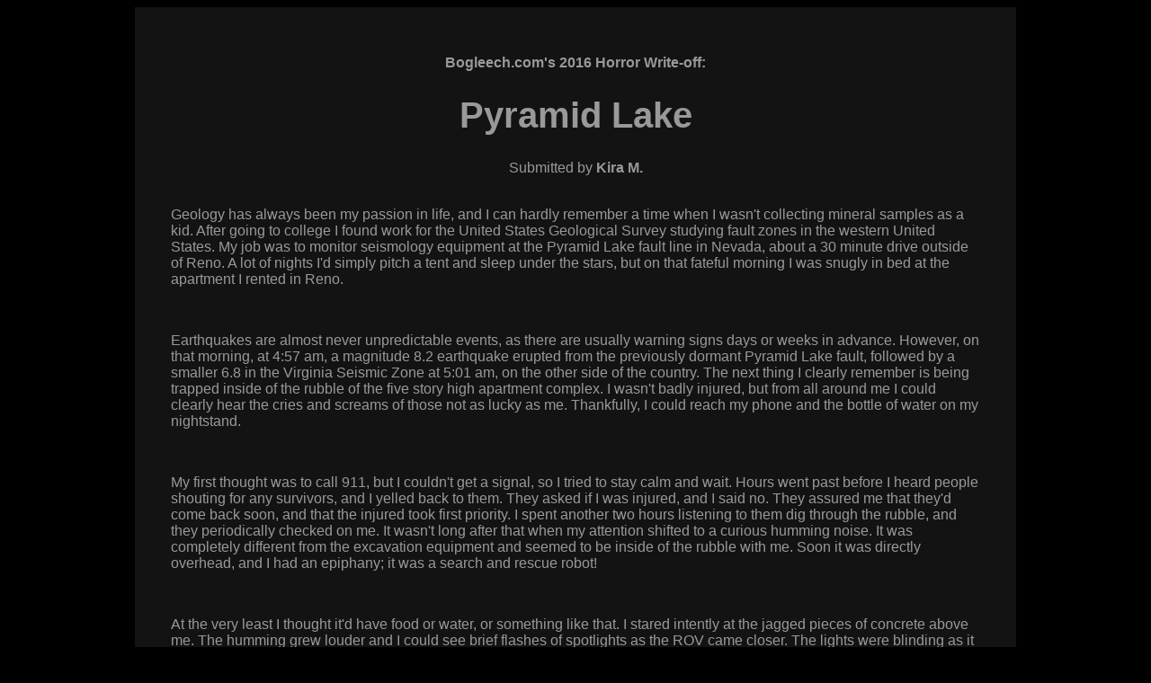

--- FILE ---
content_type: text/html
request_url: https://bogleech.com/creepy/creepy16pyramidlake
body_size: 4178
content:
<!DOCTYPE html>
<html>
<head>
<title>Bogleech Creepypasta</title>
<link rel="stylesheet" href="https://www.bogleech.com/bogleech-style.css">
</head>
<body>
<div id="main">
<h2>Bogleech.com's 2016 Horror Write-off:</h2>
<h1>
Pyramid Lake
</h1>
<h3>Submitted by <strong>
Kira M.
<br><br></strong></h3>
<div id="creepy">
<p>Geology has always been my passion in life, and I can hardly remember a time when I wasn't collecting mineral samples as a kid. After going to college I found work for the United States Geological Survey studying fault zones in the western United States. My job was to monitor seismology equipment at the Pyramid Lake fault line in Nevada, about a 30 minute drive outside of Reno. A lot of nights I'd simply pitch a tent and sleep under the stars, but on that fateful morning I was snugly in bed at the apartment I rented in Reno.&nbsp;</p><p><br></p><p>Earthquakes are almost never unpredictable events, as there are usually warning signs days or weeks in advance. However, on that morning, at 4:57 am, a magnitude 8.2 earthquake erupted from the previously dormant Pyramid Lake fault, followed by a smaller 6.8 in the Virginia Seismic Zone at 5:01 am, on the other side of the country. The next thing I clearly remember is being trapped inside of the rubble of the five story high apartment complex. I wasn't badly injured, but from all around me I could clearly hear the cries and screams of those not as lucky as me. Thankfully, I could reach my phone and the bottle of water on my nightstand.&nbsp;</p><p><br></p><p>My first thought was to call 911, but I couldn't get a signal, so I tried to stay calm and wait. Hours went past before I heard people shouting for any survivors, and I yelled back to them. They asked if I was injured, and I said no. They assured me that they'd come back soon, and that the injured took first priority. I spent another two hours listening to them dig through the rubble, and they periodically checked on me. It wasn't long after that when my attention shifted to a curious humming noise. It was completely different from the excavation equipment and seemed to be inside of the rubble with me. Soon it was directly overhead, and I had an epiphany; it was a search and rescue robot!</p><p><br></p><p>At the very least I thought it'd have food or water, or something like that. I stared intently at the jagged pieces of concrete above me. The humming grew louder and I could see brief flashes of spotlights as the ROV came closer. The lights were blinding as it peered down at me, and I couldn't make out it's exact shape. As soon as I thought that, the lights dimmed and I was greeted by something I didn't entirely understand.&nbsp;</p><p><br></p><p>It was some type of robot, completely round and probably a little larger than a basketball, it stood on four spindly legs and began crawling towards me. It was semi-transparent and dull blue in color, and its body emitted a dim glow. As it inched closer I was still under the assumption it was a high tech robot trying to save me. Without warning it froze in place not two feet from my face, and a bright light from within the robot seemed to scan me very carefully. It's legs dipped wearily as it made its way closer. It had now enveloped my entire head with its own body somehow, and I could still see outside of it. I had enough time to let out a half hearted laugh before I felt a pinching sensation on my neck that grew ever tighter. Suddenly a whirling sound drenched out my screams as I felt the most intense pain of my life, causing me to pass out.</p><p><br></p><p>When I woke up, I was greeted with pitch blackness. I honestly thought I had dreamt it all, maybe a delirious hallucination from the stress. That hope was lost when I felt everything shaking around me as the robot dashed from under a table and into a room. I suddenly realized that I was a now a disembodied head, stuck inside some sort of terrible machine with a will of its own. I couldn't yell or stop anything that was happening, just an unwilling observer to this madness. A door shut behind me and halogen lights flickered on above. Five or six empty robots were gathered in the room and scanning the large filing cabinets that loomed over us. They eventually seemed to find what they were looking for and began prying open one of them.</p><p><br></p><p>It didn't surprise me when I figured out it wasn't a filing cabinet, as I watched the drawer open I knew it... we were in a morgue... and the robots had opened a cold chamber. My robot climbed straight up the wall and onto the ceiling, and hung directly over a closed body bag. Another robot unzipped it while two others peeled it off. It was a young woman's body, her torso was crushed and mangled. All the other robots were now doing something with her body, it looked as though they were preforming surgery when one of them lopped off her head. I knew what would happen next, but I closed my eyes as tightly as I could and began praying. I felt my robot slowly lowering itself down as intense pain once again overwhelmed me...</p><p><br></p><p>The next time I awoke I was strapped to a hospital bed with two people in isolation gear standing over me. They were speaking to me, but I didn't recognize the language. One of them revealed some type of breathing mask and began trying to attach it to my face. Some part of my subconscious began to panic, and I started struggling against it. Several other people appeared and started holding me down as one of them tried to stick me with a syringe. I watched as it neared my arm, when suddenly I felt my shoulder blade snap. I lay there screaming as I felt every bone in my arm braking and violently rearranging itself. My right arm began to spasm. It suddenly split open, blooming like a flower of flesh revealing a makeshift blade from my bones. I didn't have control over it as it desperately chopped away at the restraints holding me down. Every chop is met with a surge of pain as my bone slaps against a steel buckle.</p><p><br></p><p>Three men in military fatigues and gas masks appeared and ordered me to stop. They raised their rifles and screamed at me. I would've stopped but some primal part of my brain continued ripping myself off the bed. They opened fire on me. The pain was immense and immediate, and it briefly halted my frenzy. No sooner had I caught my breath when I felt something moving inside of me. It traveled from my chest and down to my right arm. It was the fragments from the dozen or so bullets, and a flurry of tiny tendrils began rearranging them to strengthen my macabre blade. I began sawing through the leather straps again as I heard the soldiers reloading. Suddenly I was free and unfettered, and my body surged with pain once again as my right arm exploded in length. The soldiers fell over, bleeding profusely. My bullet hole wounds had already healed.&nbsp;</p><p><br></p><p>Looking around I was surrounded by people strapped to beds with the strange orb shaped robots stuck over their heads. They too began to struggle, and the horrific sounds of snapping bone and yelps of pain filled the air. Eventually we had all broken free, and the doctors and soldiers retreated. The 80 others and I stood silently looking at each other...</p><p><br></p><p>The government eventually quarantined over 200 square miles of land, and relocated more like us to our community. All in all, nearly 450 people had been effected by the machines. In time it was discovered that the machines had come from underground and had been released by the earthquakes, but that was all they ever learned about what they were or why they're here. Each robot did have a name, but we couldn't put them into words; they're names and language is expressed through the feelings and sensation of pain. Our life spans are seemingly endless, as neither accident nor disease affects us anymore. We wait in isolation for the next Pyramid Lake incident to occur near the major fault lines across the earth. We may wait for thousands of years for that, or we could kick start it with the help of nuclear devices; we haven't decided yet...</p><p><br></p>
</div><div id="footer">
<p><a href="mailto:bogleech@hotmail.com">EMAIL ADMIN!</a></p>
<p><a href="https://www.bogleech.com">BACK TO BOGLEECH.COM!</a></p>
<p><script async src="//pagead2.googlesyndication.com/pagead/js/adsbygoogle.js"></script>
<!-- adbanner --><ins class="adsbygoogle"style="display:inline-block;width:728px;height:90px"data-ad-client="ca-pub-0141694300854272"data-ad-slot="3872814467"></ins><script>(adsbygoogle = window.adsbygoogle || []).push({});</script></p>
<p>    <div id="disqus_thread"></div>
<script type="text/javascript">var disqus_shortname = 'bogleech';(function() {var dsq = document.createElement('script'); dsq.type = 'text/javascript'; dsq.async = true;dsq.src = '//' + disqus_shortname + '.disqus.com/embed.js';(document.getElementsByTagName('head')[0] || document.getElementsByTagName('body')[0]).appendChild(dsq);})();</script>
<noscript>Please enable JavaScript to view the <a href="https://disqus.com/?ref_noscript">comments powered by Disqus.</a></noscript>
<a href="https://disqus.com" class="dsq-brlink">comments powered by <span class="logo-disqus">Disqus</span>
</a></p>
</div>
</div>
</body>
</html>

--- FILE ---
content_type: text/html; charset=utf-8
request_url: https://www.google.com/recaptcha/api2/aframe
body_size: 258
content:
<!DOCTYPE HTML><html><head><meta http-equiv="content-type" content="text/html; charset=UTF-8"></head><body><script nonce="hMFb4ZdBosmjVxrZhTueQQ">/** Anti-fraud and anti-abuse applications only. See google.com/recaptcha */ try{var clients={'sodar':'https://pagead2.googlesyndication.com/pagead/sodar?'};window.addEventListener("message",function(a){try{if(a.source===window.parent){var b=JSON.parse(a.data);var c=clients[b['id']];if(c){var d=document.createElement('img');d.src=c+b['params']+'&rc='+(localStorage.getItem("rc::a")?sessionStorage.getItem("rc::b"):"");window.document.body.appendChild(d);sessionStorage.setItem("rc::e",parseInt(sessionStorage.getItem("rc::e")||0)+1);localStorage.setItem("rc::h",'1768976355464');}}}catch(b){}});window.parent.postMessage("_grecaptcha_ready", "*");}catch(b){}</script></body></html>

--- FILE ---
content_type: text/css
request_url: https://www.bogleech.com/bogleech-style.css
body_size: 415
content:
body {
	font: 16px Helvetica, sans-serif;
	color: #999999;
	background: #000000;
}
a { color: #0000FF; }
a:visited { color: #999999; }
#main {
	background: #131313;
	width: 900px;
	padding: 40px;
	margin: 0 auto;
}
h1, h2, h3, h4 {
	text-align: center;
}
h2, h3 { font-size: 16px; }
h1 { font-size: 40px; }
h3 {
	font-weight: normal;
}
h4 { font-size: 60px; }
#footer {
	margin-top: 7em;
	text-align: center;
}
	
.dialog {
background: #202020; /*the colour of the button*/
/*give the button curved corners, alter the size as required*/
-moz-border-radius: 10px;
-webkit-border-radius: 10px;
border-radius: 10px;
/*style the text*/
color:#999999;
font-size:16px;
width:800px;
position:relative;
 margin-left: auto ;
  margin-right: auto ;
 margin-top:10px;
 margin-bottom:10px;
 padding:10px;

}

div.holder{
width:700px;
position:center;
margin-left:auto;
margin-right:auto;
display: table;
}

div.row{
display: table-row;
}

div.cell{
position:relative;
width:100px;
height:130px;
display: table-cell;
font-size: 10px;
}

.advimg {
	display:block;
margin-left: auto ;
  margin-right: auto ;
}

.iconimg {
	padding: 10px;
	position:absolute;
	width: 15%;
	margin-left:0;

}

 .txt {
	padding: 10px;
	position:relative;
	width: 80%;
	margin-left:15%;
	margin-top: 0%;


}